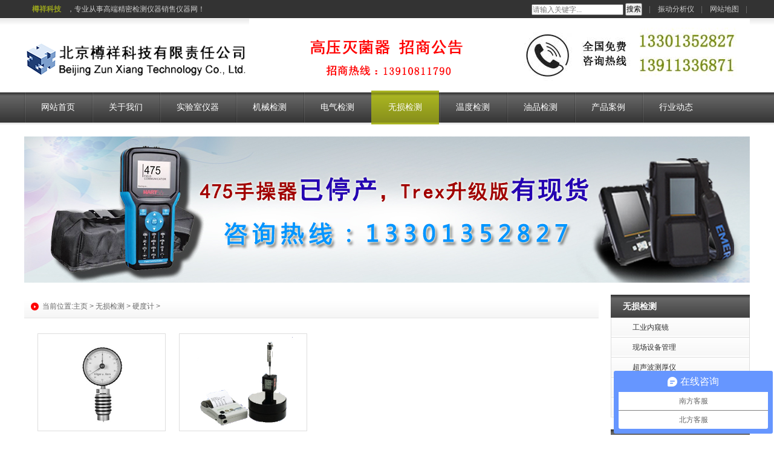

--- FILE ---
content_type: text/html
request_url: https://www.zunxiang17.com/yingduji/
body_size: 5423
content:
<!DOCTYPE html PUBLIC "-//W3C//DTD XHTML 1.0 Transitional//EN" "http://www.w3.org/TR/xhtml1/DTD/xhtml1-transitional.dtd">
<html xmlns="http://www.w3.org/1999/xhtml">
<head>
<meta http-equiv="Content-Type" content="text/html; charset=utf-8" />
<TITLE>硬度计-北京樽祥科技</TITLE>
<meta name="keywords" content="硬度计" />
<meta name="description" content="硬度计" />
<link href="/style/css/layout.css" rel="stylesheet" media="screen" type="text/css" />
<script language="javascript" type="text/javascript" src="/style/js/j.js" ></script>
<link rel="alternate" media="only screen and(max-width: 640px)"href="http://m.zunxiang17.com/list.php?tid=143" >
<link rel="canonical"href="https://www.zunxiang17.com/yingduji/"/>
<meta http-equiv="mobile-agent" content="format=xhtml;url=http://m.zunxiang17.com/list.php?tid=143">
<script type="text/javascript">if(window.location.toString().indexOf('pref=padindex') != -1){}else{if(/AppleWebKit.*Mobile/i.test(navigator.userAgent) || (/MIDP|SymbianOS|NOKIA|SAMSUNG|LG|NEC|TCL|Alcatel|BIRD|DBTEL|Dopod|PHILIPS|HAIER|LENOVO|MOT-|Nokia|SonyEricsson|SIE-|Amoi|ZTE/.test(navigator.userAgent))){if(window.location.href.indexOf("?mobile")<0){try{if(/Android|Windows Phone|webOS|iPhone|iPod|BlackBerry/i.test(navigator.userAgent)){window.location.href="http://m.zunxiang17.com/list.php?tid=143";}else if(/iPad/i.test(navigator.userAgent)){}else{}}catch(e){}}}}</script>
</head>
<body >
<!--------头部调用 --------><div  class="header">
  <div class="header_top">
    <ul>
      <li class="title"><b>樽祥科技</b>，专业从事高端精密检测仪器销售仪器网！</li>
      <li><div class="hform">
      <form action="/plus/search.php" method="post">
        <input type="text" name="q" placeholder="请输入关键字...">
        <button type="submit">搜索</button>
      </form>
    </div></li>
      <li><a href="http://oildas.com" target="_blank" rel="nofollow">振动分析仪</a></li>
      <li><a href="/sitemap.html" target="_blank" rel="nofollow">网站地图</a></li>
      <li class="map"></li>
    </ul>
  </div>
  <div class="header_bottom"> <a href="/" class="logo"><img src="/style/images/logo.gif" alt="振动监测仪"/></a>
  <a href="/zhaoshang.pdf"> <img src="/style/images/gonggao.gif"></a>
<div class="phone">
<script type="text/javascript">(function(){document.write(unescape('%3Cdiv id="bdcs"%3E%3C/div%3E'));var bdcs = document.createElement('script');bdcs.type = 'text/javascript';bdcs.async = true;bdcs.src = 'http://znsv.baidu.com/customer_search/api/js?sid=11882474231461968326' + '&plate_url=' + encodeURIComponent(window.location.href) + '&t=' + Math.ceil(new Date()/3600000);var s = document.getElementsByTagName('script')[0];s.parentNode.insertBefore(bdcs, s);})();</script>
</div>
<div class="phone"><img src="/style/images/phone.jpg"  alt="振动监测仪"/></div>
    
  </div>
  <!--导航开始--->
  <div id="nav">
    <div id="navMenu">
      <ul>
        <li ><a href="/">网站首页</a></li>
        
        <li><a href="https://www.zunxiang17.com/guanyu/"  rel='dropmenu69'>关于我们</a></li>
        
        <li><a href="https://www.zunxiang17.com/shiyanshi/"  rel='dropmenu150'>实验室仪器</a></li>
        
        <li><a href="https://www.zunxiang17.com/jixie/"  rel='dropmenu88'>机械检测</a></li>
        
        <li><a href="https://www.zunxiang17.com/dianqi/"  rel='dropmenu90'>电气检测</a></li>
        <li class='hover'><a href='https://www.zunxiang17.com/wusun/' ' rel='dropmenu91'' class='thisclass'>无损检测</a></li>
        <li><a href="https://www.zunxiang17.com/wendu/"  rel='dropmenu92'>温度检测</a></li>
        
        <li><a href="https://www.zunxiang17.com/youpin/"  rel='dropmenu89'>油品检测</a></li>
        
        <li><a href="https://www.zunxiang17.com/anlie/"  rel='dropmenu72'>产品案例</a></li>
        
        <li><a href="https://www.zunxiang17.com/xinwen/"  rel='dropmenu128'>行业动态</a></li>
        
      </ul>
    </div>
  </div>
</div><!------内页顶部广告图------>
<div id="banner"> <a href="/csbxjy/201703162097.html"><img src="/style/images/91.jpg" alt="北京樽祥科技有限责任公司"  /></a> </div>
<!---------主体内容--------->
<div id="main"> <!-----左边内容------> <!--左边主体--> <!--左边主体-->

<div id="left">
  <!----二级栏目导航----->
  <div class="column">
    <div class="title">
      <h2> 无损检测 </h2>
    </div>
    <ul>
      
      <li><a href='https://www.zunxiang17.com/nakuijing/'><span>工业内窥镜</span></a></li>
      
      <li><a href='https://www.zunxiang17.com/changshebei/'><span>现场设备管理</span></a></li>
      
      <li><a href='https://www.zunxiang17.com/cehouyi/'><span>超声波测厚仪</span></a></li>
      <li><a href='https://www.zunxiang17.com/yingduji/' class='thisclass'><span>硬度计</span></a></li>
      <li><a href='https://www.zunxiang17.com/jianlouyi/'><span>检漏仪</span></a></li>
      
    </ul>
  </div>

  <!-----新闻资讯------>
  <div class="news">
    <div class="title">
      <h2><a href="#">新闻资讯</a></h2>
    </div>
    <ul>
      <li><a href="https://www.zunxiang17.com/zixun/202502284676.html">购买振动分析仪时要考虑的重要</a></li>
<li><a href="https://www.zunxiang17.com/jishu/202412264675.html">振动分析仪2140的好处</a></li>
<li><a href="https://www.zunxiang17.com/jishu/202411194672.html">什么是振动分析仪？</a></li>
<li><a href="https://www.zunxiang17.com/zixun/202410304671.html">振动分析仪是评估和预测机械设</a></li>
<li><a href="https://www.zunxiang17.com/zixun/202410214670.html">轴承振动分析工具-2140振动分析</a></li>
<li><a href="https://www.zunxiang17.com/zixun/202410184668.html">振动分析基础知识-百科</a></li>
<li><a href="https://www.zunxiang17.com/zixun/202409104667.html">如何维护和保养在线振动监测仪</a></li>
<li><a href="https://www.zunxiang17.com/zixun/202408234666.html">使用振动分析仪时，如何确保测</a></li>

    </ul>
  </div>
  <!-----联系我们------>
  <div class="contact">
    <div class="title">
      <h2>联系我们</h2>
    </div>
    <ul>
      <img src="/style/images/contact.jpg" alt="contact">
<li>13301352827  13911336871</li>
<li>公司传真:010-68682336</li>
<li>邮箱:info@zunxiangtec.com</li>
<li>客服QQ:1789923386</li>
<li>公司地址:北京市石景山区城通街26号金融街（长安）中心4号楼</li> 
    </ul>
  </div>
</div>
 <!-----右边内容------->
  <div id="right"> <!---------当前位置---------->
    <div class="location">
      <div class="lt"><strong>当前位置:</strong><a href='https://www.zunxiang17.com/'>主页</a> > <a href='https://www.zunxiang17.com/wusun/'>无损检测</a> > <a href='https://www.zunxiang17.com/yingduji/'>硬度计</a> > </div>
    </div>
    <!-----产品列表----->
    <div class="product">
      <ul>
        <li> <a title="德国硬度计"  href=" https://www.zunxiang17.com/yingduji/202112274525.html" ><img src=" https://www.zunxiang17.com/uploads/allimg/211227/1-21122G133270-L.png"  alt=" 德国硬度计"  border='0' width='120' height='120'></a> <span><a title="德国硬度计"  href=" https://www.zunxiang17.com/yingduji/202112274525.html" >德国硬度计</a></span> </li><li> <a title="美国G&R公司原装进口袖珍便携式HT-2000A/1000A里氏硬度计"  href=" https://www.zunxiang17.com/yingduji/201707052497.html" ><img src=" https://www.zunxiang17.com/uploads/allimg/170705/1-1FF50935250-L.jpg"  alt=" 美国G&R公司原装进口袖珍便携式HT-2000A/1000A里氏硬度计"  border='0' width='120' height='120'></a> <span><a title="美国G&R公司原装进口袖珍便携式HT-2000A/1000A里氏硬度计"  href=" https://www.zunxiang17.com/yingduji/201707052497.html" >美国G&R公司原装进口袖珍便携式HT-2000A/1000A里氏硬度计</a></span> </li>
      </ul>
    </div>
    <!---产品列表结束----> <!-------分页------->
    <div class="pagelist">
      <ul>
        <li><span class="pageinfo">共 <strong>1</strong>页<strong>2</strong>条记录</span></li>

      </ul>
    </div>
    <!------分页结束-----> </div>
  <!-------右边结束-------></div>
<!---------底部调用---------><!--底部-->
<script type='text/javascript' src='/style/js/dropdown.js'></script>

<ul id="dropmenu69" class="dropMenu">
  
  <li><a href="https://www.zunxiang17.com/guanyu/jianjie/" >公司简介</a></li>
  
  <li><a href="https://www.zunxiang17.com/guanyu/zhengshu/" >荣誉证书</a></li>
  
  <li><a href="https://www.zunxiang17.com/guanyu/huanjing/" >企业环境</a></li>
  
  <li><a href="https://www.zunxiang17.com/qiye/" >企业资讯</a></li>
  
  <li><a href="https://www.zunxiang17.com/guanyu/fuwu/" >技术服务</a></li>
  
  <li><a href="https://www.zunxiang17.com/guanyu/dizhi/" >公司地址</a></li>
  
</ul><ul id="dropmenu150" class="dropMenu">
  
  <li><a href="https://www.zunxiang17.com/miejunqi/" >高压灭菌器</a></li>
  
  <li><a href="https://www.zunxiang17.com/guangxueyiqi/" >光学仪器</a></li>
  
  <li><a href="https://www.zunxiang17.com/yetichuli/" >液体处理</a></li>
  
  <li><a href="https://www.zunxiang17.com/shiyanshebei/" >实验设备</a></li>
  
  <li><a href="https://www.zunxiang17.com/shiyanshilvzhi/" >实验室滤纸</a></li>
  
  <li><a href="https://www.zunxiang17.com/mdwdhshjcl/" >密度，温度和时间测量</a></li>
  
  <li><a href="https://www.zunxiang17.com/shiyanshiboliqimin/" >实验室玻璃器皿</a></li>
  
  <li><a href="https://www.zunxiang17.com/suliaozhipin/" > 实验室塑料制品</a></li>
  
  <li><a href="https://www.zunxiang17.com/keduboliqimin/" >刻度玻璃器皿</a></li>
  
</ul><ul id="dropmenu88" class="dropMenu">
  
  <li><a href="https://www.zunxiang17.com/zhendong/" >振动分析仪</a></li>
  
  <li><a href="https://www.zunxiang17.com/jixiezhuangtai/" >机械状态检测</a></li>
  
  <li><a href="https://www.zunxiang17.com/zhoucheng/" >轴承检测</a></li>
  
  <li><a href="https://www.zunxiang17.com/zhuansubiao/" >转速表</a></li>
  
  <li><a href="https://www.zunxiang17.com/csbxjy/" >超声波巡检仪</a></li>
  
  <li><a href="https://www.zunxiang17.com/duizhongyi/" >激光对中仪</a></li>
  
  <li><a href="https://www.zunxiang17.com/jixie/dongph/" >动平衡检测服务</a></li>
  
  <li><a href="https://www.zunxiang17.com/hart/" >手操器</a></li>
  
  <li><a href="https://www.zunxiang17.com/chuanganqi/" >振动传感器</a></li>
  
</ul><ul id="dropmenu90" class="dropMenu">
  
  <li><a href="https://www.zunxiang17.com/jixie/zhinendianjichuanganqi/" >智能电机传感器</a></li>
  
  <li><a href="https://www.zunxiang17.com/bianyaqi/" >变压器检测</a></li>
  
  <li><a href="https://www.zunxiang17.com/dianjijiance/" >电机检测</a></li>
  
  <li><a href="https://www.zunxiang17.com/dianlanfenxi/" >电缆分析</a></li>
  
  <li><a href="https://www.zunxiang17.com/jiediguzhang/" >接地故障产品</a></li>
  
  <li><a href="https://www.zunxiang17.com/dianqi/tantou/" >电流测量探头</a></li>
  
  <li><a href="https://www.zunxiang17.com/dnzlfenxiyi/" >电能质量分析仪</a></li>
  
</ul><ul id="dropmenu91" class="dropMenu">
  
  <li><a href="https://www.zunxiang17.com/nakuijing/" >工业内窥镜</a></li>
  
  <li><a href="https://www.zunxiang17.com/changshebei/" >现场设备管理</a></li>
  
  <li><a href="https://www.zunxiang17.com/cehouyi/" >超声波测厚仪</a></li>
  
  <li><a href="https://www.zunxiang17.com/yingduji/" >硬度计</a></li>
  
  <li><a href="https://www.zunxiang17.com/jianlouyi/" >检漏仪</a></li>
  
</ul><ul id="dropmenu92" class="dropMenu">
  
  <li><a href="https://www.zunxiang17.com/wendu/rcxjcfw/" >热成像检测服务</a></li>
  
  <li><a href="https://www.zunxiang17.com/cewenchuanganqi/" >测温传感器</a></li>
  
  <li><a href="https://www.zunxiang17.com/cewenyi/" >测温仪</a></li>
  
  <li><a href="https://www.zunxiang17.com/rechengxiang/" >热成像</a></li>
  
</ul><ul id="dropmenu89" class="dropMenu">
  
  <li><a href="https://www.zunxiang17.com/zidongjiance/" >自动闪点检测仪</a></li>
  
  <li><a href="https://www.zunxiang17.com/youyefenxi/" >油液分析仪</a></li>
  
</ul><ul id="dropmenu72" class="dropMenu">
  
  <li><a href="https://www.zunxiang17.com/kehuanli/" >客户案例</a></li>
  
  <li><a href="https://www.zunxiang17.com/hezuo/" >合作品牌</a></li>
  
</ul><ul id="dropmenu128" class="dropMenu">
  
  <li><a href="https://www.zunxiang17.com/zixun/" >行业资讯</a></li>
  
  <li><a href="https://www.zunxiang17.com/baodao/" >媒体报道</a></li>
  
  <li><a href="https://www.zunxiang17.com/wenda/" >行业问答</a></li>
  
  <li><a href="https://www.zunxiang17.com/jishu/" >产品技术</a></li>
  
</ul> 
<script type="text/javascript">cssdropdown.startchrome("navMenu")</script> 

<!--------------网站底部----------------->
<div class="footer" id="fjfzpgifgi"> 
  
  <!---------底部导航-------->
  <div class="top">
    <ul class="logo">
      <a href="/"><img src="/style/images/1_249.gif" alt="振动检测仪"/></a>
    </ul>
    <ul class="con">
      <h3><a href="https://www.zunxiang17.com/guanyu/" rel="nofollow">关于我们</a></h3>
      <li><a href="https://www.zunxiang17.com/guanyu/jianjie/" rel="nofollow">公司简介</a></li><li><a href="https://www.zunxiang17.com/guanyu/zhengshu/" rel="nofollow">荣誉证书</a></li><li><a href="https://www.zunxiang17.com/guanyu/huanjing/" rel="nofollow">企业环境</a></li><li><a href="https://www.zunxiang17.com/qiye/" rel="nofollow">企业资讯</a></li>
    </ul>
    <ul class="pro">
      <h3><a href="https://www.zunxiang17.com/jixie/" >机械检测</a></h3>
      <li><a href="https://www.zunxiang17.com/zhendong/">振动分析仪</a></li><li><a href="https://www.zunxiang17.com/jixiezhuangtai/">机械状态检测</a></li><li><a href="https://www.zunxiang17.com/zhoucheng/">轴承检测</a></li><li><a href="https://www.zunxiang17.com/zhuansubiao/">转速表</a></li>
    </ul>
    <ul>
      <h3><a href="https://www.zunxiang17.com/wusun/" >无损检测</a></h3>
      <li><a href="https://www.zunxiang17.com/nakuijing/">工业内窥镜</a></li><li><a href="https://www.zunxiang17.com/changshebei/">现场设备管理</a></li><li><a href="https://www.zunxiang17.com/cehouyi/">超声波测厚仪</a></li><li><a href="https://www.zunxiang17.com/yingduji/">硬度计</a></li>
    </ul>
    <ul>
      <img src="/style/images/fswx_111.jpg" alt="振动检测仪"/>
    </ul>
    <ul class="email">
      <img src="/style/images/1_254.gif" alt="振动检测仪"/>
    </ul>
  </div>
  
  <!-------底部板权信息------>
  <div class="bottom">
    <div class="navMenu">
      <ul>
        <li style="border:none"><a href="/">网站首页</a></li>
        
        <li><a href="https://www.zunxiang17.com/guanyu/"  rel='dropmenu69'>关于我们</a></li>
        
        <li><a href="https://www.zunxiang17.com/shiyanshi/"  rel='dropmenu150'>实验室仪器</a></li>
        
        <li><a href="https://www.zunxiang17.com/jixie/"  rel='dropmenu88'>机械检测</a></li>
        
        <li><a href="https://www.zunxiang17.com/dianqi/"  rel='dropmenu90'>电气检测</a></li>
        <li class='hover'><a href=https://www.zunxiang17.com/wusun/  rel='dropmenu91' class='thisclass'>无损检测</a></li>
        <li><a href="https://www.zunxiang17.com/wendu/"  rel='dropmenu92'>温度检测</a></li>
        
        <li><a href="https://www.zunxiang17.com/youpin/"  rel='dropmenu89'>油品检测</a></li>
        
        <li><a href="https://www.zunxiang17.com/anlie/"  rel='dropmenu72'>产品案例</a></li>
        
        <li><a href="https://www.zunxiang17.com/xinwen/"  rel='dropmenu128'>行业动态</a></li>
        
      </ul>
    </div>
    <p>北京樽祥科技有限责任公司  咨询电话：010-68682336  13301352827   邮箱：info@zunxiangtec.com  地址：北京市石景山区城通街26号金融街（长安）中心4号楼 <a href=http://www.dedecms.com target='_blank'>Power by DedeCms</a><a href="https://beian.miit.gov.cn/#/Integrated/index" rel="nofollow">京ICP备09065323号-3</a><a target="_blank" href="http://www.beian.gov.cn/portal/registerSystemInfo?recordcode=11010702001993" style="display:inline-block;text-decoration:none;height:20px;line-height:20px;" rel="nofollow"><img src="/style/images/beian.png" style="float:left;"/>京公网安备 11010702001993号</a>
		 	</p>
  </div>
<div align="center">
<!--自动推送代码-->
<script>
(function(){
    var bp = document.createElement('script');
    var curProtocol = window.location.protocol.split(':')[0];
    if (curProtocol === 'https'){
   bp.src = 'https://zz.bdstatic.com/linksubmit/push.js';
  }
  else{
  bp.src = 'http://push.zhanzhang.baidu.com/push.js';
  }
    var s = document.getElementsByTagName("script")[0];
    s.parentNode.insertBefore(bp, s);
})();
</script>
<!--360推送代码-->
<script>
(function(){
   var src = (document.location.protocol == "http:") ? "http://js.passport.qihucdn.com/11.0.1.js?bc11ce8b938ddc7495c3c9e63c392de4":"https://jspassport.ssl.qhimg.com/11.0.1.js?bc11ce8b938ddc7495c3c9e63c392de4";
   document.write('<script src="' + src + '" id="sozz"><\/script>');
})();
</script>
<!--360统计代码-->
<script type="text/javascript" src="//s.union.360.cn/168371.js" async defer></script>
<!--百度商桥-->
<script>
var _hmt = _hmt || [];
(function() {
  var hm = document.createElement("script");
  hm.src = "https://hm.baidu.com/hm.js?6960145c5867688ad681586ef1252c23";
  var s = document.getElementsByTagName("script")[0]; 
  s.parentNode.insertBefore(hm, s);
})();
</script>
</div>
</div>
</body>
</html>

--- FILE ---
content_type: text/css
request_url: https://www.zunxiang17.com/style/css/layout.css
body_size: 6621
content:
@import url(global.css);

/*----------------------智传天下-内页样式------------------------*/


/*------内页顶部广告图------*/  

#banner{
   width:1200px;
   height:100%;
   overflow:hidden;
   margin:0 auto;
   margin-top:20px;
  }
  
/*--------公共调用---------*/
#main{
   width:1200px;
   height:100%;
   overflow:hidden;
   margin:0 auto;   
   padding:20px;   
  }  

#main #right{
   width:950px;
   height:100%;
   overflow:hidden;
   float:left;
   background:#fff;
   } 
   
#main #left{
   width:230px;
   height:100%;
   float:right;
   overflow:hidden;
   }
   

   

/*-----------------------左边内容----------------------- */

/*------左边公共调用-------*/


#left .title span a{
   display:block;
   float:right;
   font-size:12px;
   color:#ccc;
   padding-right:10px;
   }  
   
#left .title span a:hover{
   color:#ff6600;
   } 


/*------二级栏目模块-------*/

#left .column{
   width:100%;
   height:100%;
   overflow:hidden;
   margin-bottom:20px;
   background:#fff;
   }

#left .column .title{
   height:38px;
   line-height:38px;
   background:url(../images/column_bg.jpg) repeat-x ;
   } 
   
#left .column .title h2{
   display:block;
   float:left;
   font-size:14px;
   text-indent:20px;
   color:#fff;    
   } 
   
#left .column ul{ 
   }

#left .column ul li{
   width:100%;
   display:block;
   overflow:hidden;
   float:left;
   font-size:12px;
   }     

#left .column ul li a{
   width:228px;
   height:32px;
   display:block;
   line-height:33px;
   overflow:hidden;
   font-size:12px;
   color:#333;
   text-indent:35px;
   border:1px solid #dedede;
   border-top:none;
   background:url(../images/column_bg1.jpg) repeat-x ;
   } 

#left .column ul li a:hover{
   color:#fff;
   background:url(../images/column_bg2.jpg) repeat-x ;
   } 
    
/*----------新闻、资讯模块----------*/

#left .news{
   width:100%;
   height:100%;
   overflow:hidden;
   margin-bottom:20px;
   background:#fff;
   }

#left .news .title{
   height:38px;
   line-height:38px;
   background:url(../images/column_bg.jpg) repeat-x ;
   } 
   
#left .news .title h2 a{
   display:block;
   float:left;
   font-size:14px;
   text-indent:20px;
   color:#fff; 
   } 
   
#left .news ul{
   height:100%;
   display:block;
   overflow:hidden;
   padding:10px;
   border:1px solid #dedede;
   border-top:none;  
   }

#left .news ul li{
   width:100%;
   line-height:28px;
   display:block;
   overflow:hidden;
   float:left;
   font-size:12px;
   }     

#left .news ul li a{
   height:28px;
   display:block;
   float:left; 
   color:#333;
   text-indent:15px;
   background:url(../images/icon_1.jpg) no-repeat 5px 10px;
   } 

#left .news ul li a:hover{
   color:#ff0000;
   } 
   
#left .news ul li span{
   height:24px;
   float:right;
   color:#666;
   display:block;
   } 
   
/*---------热销产品--------*/
 
#left .hot{
   width:100%;
   height:100%;
   overflow:hidden;
   margin-bottom:10px;
   }

#left .hot .title{
   height:38px;
   line-height:38px;
   background:url(../images/column_bg.jpg) repeat-x ;
   } 
   
#left .hot .title h2 a{
   display:block;
   float:left;
   font-size:14px;
   text-indent:20px;
   color:#fff; 
   }
   
#left .hot ul{
   height:100%;
   display:block;
   overflow:hidden;
   border:1px solid #dedede;
   border-top:none;
   padding-top:10px;
   }

#left .hot ul li{
   width:99px;
   float:left;
   display:block;
   float:left;
   font-size:12px;  
   padding-left:10px; 
   }  

#left .hot ul li img{
   width:99px;
   height:74px;
   display:block;
   }  
   
#left .hot ul li span {
   display:block;
   }            

#left .hot ul li span a{
   width:99px;
   height:30px;
   display:block;
   text-align:center;
   line-height:30px;
   color:#666;
   } 

#left .hot ul li span a:hover{
   color:#ff0000;
   } 
             
                 
/*---------联系方式--------*/

#left .contact{
   width:100%;
   height:100%;
   overflow:hidden;
   margin-bottom:10px;
   background:#fff;
   }

#left .contact .title{
   height:38px;
   line-height:38px;
   background:url(../images/column_bg.jpg) repeat-x ;
   } 
   
#left .contact .title h2{
   display:block;
   float:left;
   font-size:14px;
   text-indent:20px;
   color:#fff; 
   }
       
#left .contact ul{ 
   height:100%;
   display:block;
   overflow:hidden;
   padding:20px;
   background-color:#f5f5f5;
   } 

#left .contact img{
   width:100%;
   margin-bottom:10px;
   } 

#left .contact ul li{
   width:100%;
   line-height:22px;
   display:block;
   overflow:hidden;
   float:left;
   color:#666;
   font-size:12px;
   } 
 
#left .contact .shrink{	
  text-indent:28px;
  }	
  	

/*------------------------ 右边内容------------------------ */


/*------公共调用---------*/
      
#main #right ul{
   height:100%;
   overflow:hidden;
   }
  
#main #right li{
   overflow:hidden;
   display:block; 
   }

/* ------当前位置-------- */


.location{
   height:38px;
   line-height:38px;
   color:#666666;
   font-size:12px;
   border-bottom:1px solid #e6e6e6;
   background:url(../images/location.jpg) repeat-x  bottom;
   }

.location .lt{
   float:left;
   padding-left:30px;
   background:url(../images/location_bt.jpg) no-repeat 10px 12px;
   }
      
.location strong{
	color:#666;
	font-weight: lighter;
}
   
.location a,.location a:hover{
   color:#666;
   }  
   
/* -----------------------封面页---------------------------- */

#main #right .cover{
   width:900px;
   height:100%;
   overflow:hidden;
   padding:25px;
   font-size:14px;
   line-height:24px;
   color:#333333;
   } 
   
#main #right .cover p{
   padding-bottom:15px;
   color:#333333;
    }   

#main #right .cover .img{
   display:block;
   float:right;
   padding:0 0 10px 10px;
    }    
    
/* -----------------------产品展示---------------------------- */

#right .product{
   width:960px;
   height:100%;
   overflow:hidden;
   padding:25px 0px 0 0px;
   }

#right .product li {
   width:212px;
   float:left;
   overflow:hidden;
   padding:0px 0px 0 22px;   
   }
   
#right .product img {
   width:200px;
   height:150px;
   display:block;
   padding:5px;
   border:1px solid #dedede;
   }
   
#right .product span{
   height:42px;
   line-height:42px;
   overflow:hidden;
   display:block;
   font-size:12px;
   text-align:center;
   margin-bottom:5px;}
   
#right .product span a{
  color:#333;
   }
   
#right .product span b{
   font-weight:lighter;    
   } 
    

/* -----------------------产品展示1---------------------------- */

#right .product_1{
   width:800px;
   height:100%;
   overflow:hidden;
   padding:15px 0px 0px 10px;
   }

#right .product_1 li {
   width:168px;
   float:left;
   overflow:hidden;
   padding:0px 16px 10px 0px;   
   }
   
#right .product_1 img {
   width:160px;
   height:120px;
   display:block;
   padding:3px;
   border:1px solid #dedede;
   }
   
#right .product_1 span{
   height:28px;
   line-height:28px;
   overflow:hidden;
   display:block;
   font-size:12px;
   text-align:center;
   }
   
#right .product_1 span a{
  color:#666666;
   }
   
#right .product_1 span b{
   font-weight:lighter;    
   } 
   


/* -----------------------产品展示2---------------------------- */

#right .product_2{
   width:800px;
   height:100%;
   overflow:hidden;
   padding:15px 0px 0px 10px;
   }

#right .product_2 li {
   width:360px;
   float:left;
   overflow:hidden;
   padding:5px 16px 15px 0px;   
   }
   
#right .product_2 img {
   width:140px;
   height:113px;
   display:block;
   float:left;
   padding:3px;
   border:1px solid #eee;
   }
   
#right .product_2 span{
   width:190px;
   height:113px;
   line-height:23px;
   overflow:hidden;
   display:block;
   float:left;
   font-size:12px;
   color:#666666;
   padding-left:10px;
   }
   
#right .product_2 span a{
  color:#ff6600;
  font-weight: bold;
   }
   
#right .product_2 span b{
   font-weight:lighter;    
   } 


/* -----------------------产品展示2---------------------------- */

#right .product_3{
   width:720px;
   height:100%;
   overflow:hidden;
   padding:5px 10px 5px 10px;
   }

#right .product_3 li {
   width:720px;
   display:block;
   float:left;
   overflow:hidden;
   padding:15px 0;
   border-bottom:1px dashed #dedede;
   }
   
#right .product_3 img {
   width:200px;
   height:150px;
   display:block;
   float:left;
   padding:3px;
   border:1px solid #eee;
   }
   
#right .product_3 h3{
   display:block;
   font-size:13px;
   width:500px;
   height:16px;
   margin-bottom:8px;
   float:right;
   color:#333333;
   overflow:hidden;
   }
   
#right .product_3 span{
   width:500px;
   height:135px;
   line-height:22px;
   overflow:hidden;
   display:block;
   float:right;
   font-size:12px;
   color:#666666;   
   }
   
#right .product_3 span a{
  color:#ff6600;
  font-weight: bold;
   }
   
#right .product_3 span b{
   font-weight:lighter;    
   } 
   
     

/* -----------------------图片展示---------------------------- */


#right .picture{
   width:960px;
   height:100%;
   overflow:hidden;
   padding:25px 0px 0 0px;
   }

#right .picture li {
   width:212px;
   float:left;
   overflow:hidden;
   padding:0px 0px 0 22px;   
   }
   
#right .picture img {
   width:200px;
   height:150px;
   display:block;
   padding:5px;
   border:1px solid #dedede;
   }
   
#right .picture span{
   height:42px;
   line-height:42px;
   overflow:hidden;
   display:block;
   font-size:12px;
   text-align:center;
   margin-bottom:5px;}
   
#right .picture span a{
  color:#333;
   }
   
#right .picture span b{
   font-weight:lighter;    
   } 
   
   
/* -----------------------服务客户---------------------------- */

#right .client{ 
  width:800px;
  height:100%;
  overflow:hidden;
  }
  
#right .client ul{
   padding:15px 0px 0px 10px;; 
   }
  
#right .client li{
   width:151px;
   margin:0 15px 15px 0;
   padding:8px;
   float:left;
   border:1px solid #dedede;
   }  

#right .client li  img{
   width:151px;
   height:82px;
   display:block;   
   }
    
#right .client li span a{
	font-size:12px;
	text-align:center;
	display:block;
	height:26px;
	line-height:26px;
	overflow:hidden;
	padding-top:5px;
	color:#666666;
   }
   
#right .client li span b{
	color:#333;
	font-weight: lighter;
   }   
   
   
     
   
/* -----------------------案例中心---------------------------- */

#right .case{ 
  width:800px;
  height:100%;
  overflow:hidden;
  }
  
#right .case ul{
   padding:15px 0px 0px 10px;; 
   } 
 
#right .case .box{
   width:690px;
   padding:15px;
   float:left;
   overflow:hidden;
   border:1px solid #e5e5e5;
   background-color:#fcfcfc;
   }
   
#right .case li{
   width:722px;
   float:left;
   padding:10px 0px 10px 5px; 
   }

#right .case li  img{
   width:250px;
   height:188px;
   display:block;
   float:left;
   padding-right:10px;   
   }   
   
#right .case li h3{
   width:425px;
   height:16px;
   padding-bottom:12px;
   font-size:14px;
   overflow:hidden;
   display:block;
   float:right;
   border-bottom:1px dashed #dedede;
   }   

#right .case li p{
   width:425px;
   padding-top:8px;
   line-height:22px;
   color:#666666;
   height:115px;
   display:block;
   float:right;
   overflow:hidden;
   }
   
#right .case li span{
   width:425px;
   height:30px;
   display:block;
   float:right; 
   height:30px;
   line-height:30px;
   }
      
#right .case li h6{
   width:80px;
   text-indent:23px;
   display:block;
   float:left;
   font-weight:lighter;
   background:url(../images/tb_2.jpg) no-repeat 0px 6px;
   }
   
#right .case li h6 a{
   color:#666;
   font-size:12px;
   }
   
#right .case li h6 a:hover{
   color:#ff0000;
   }

#right .case li span b a{
   color:#ff6600;
   font-weight:lighter;
   display:block;
   float:right;
   padding-right:10px;
   }
   
#right .case li span img{
   width:100px;
   height:30px;
   }

      
/* -----------------------信息列表 list_article.htm---------------------------- */


#right .list {
   height:100%;
   overflow:hidden;
   padding:15px 20px;
  }

#right .list li {
	height:30px;
	line-height:30px;
	font-size:12px;
	padding-left:5px;
	border-bottom:1px dashed #dedede;
  }

#right .list ul li a{
   width:600px;
   overflow:hidden;
   display:block;
   float:left;
   text-indent:20px;
   background:url(../images/icon_1.jpg) no-repeat 5px 13px;
   }   

#right .list ul li a:hover{
   color:#ff0000;
   background:url(../images/icon_2.jpg) no-repeat 5px 13px;
   }   

#right .list ul li span{
   display:block;
   float:right;
   color:#999999;
   } 
 
#right .list ul li b{
   font-weight:lighter;
   }
      
/* -----------------------新闻列表list_article_1.htm--------------------------- */

#right .list_1{
  height:100%;
  overflow:hidden;
  padding:20px 10px;
  }

#right .list_1 li{
   height:100%;
   overflow:hidden;
   margin-bottom:15px;
   padding-bottom:15px;
   border-bottom:1px dashed  #CCCCCC;}

#right .list_1 li img{
   width:110px;
   height:83px;
   display:block;
   float:left;
   margin-right:10px;
   padding:3px;
   border:1px solid #dedede;}
   
#right .list_1 li h5 a{
	font-size:13px;
	padding-bottom:5px;
   }
   
#right .list_1 li p {
   height:60px;
   font-size:12px;
   line-height:20px;
   color:#666;
   overflow:hidden;
   padding-top:5px;
   }
   
#right .list_1 li p a{
   color:#ff6600;
    }
	
#right .list_1 li p a:hover{
   color:#ff3300;
    }	   
 

/* -----------------------新闻列表1 list_article_2.htm---------------------------- */

#right .list_2{
  height:100%;
  overflow:hidden;
  padding:20px 10px;
  }

#right .list_2 li{
   height:100%;
   overflow:hidden;
   margin-bottom:15px;
   padding-bottom:15px;
   border-bottom:1px dashed  #CCCCCC;}

#right .list_2 li h5 a{
	font-size:13px;
	padding-bottom:5px;
   }
   
#right .list_2 li p {
   height:40px;
   font-size:12px;
   line-height:20px;
   color:#666;
   overflow:hidden;
   padding-top:10px;
   }
   
#right .list_2 li p a{
   color:#ff6600;
    }
	
#right .list_2 li p a:hover{
   color:#ff6600;
    }	   
 
 
/*-----------------加盟代理------------------*/

#agency{
   height:100%;
   overflow:hidden;
   border:1px solid #dedede;
   background:url(../images/dl.jpg) no-repeat 650px 55px;
   }
   
/*---加盟代理表单---*/  
#agency .form{
   width:978px;
   height:440px;
   overflow:hidden;
   }

#agency .form .title{
   height:30px;
   line-height:30px;
   color:#333333;
   border-bottom:1px solid #dedede;
   padding:0px 10px;
   background: url(../images/location.jpg) repeat-x;
   }
   
#agency .form .title h3{
   display:block;
   width:800px;
   float:left;
   font-size:14px;
   }
   
#agency .form .title span{
   display:block;
   float:right;
   font-size:12px;
   color:#666666;
   padding-left:12px;
   background:url(../images/tb_3.jpg) no-repeat 0px 12px;
   }
   

#agency .form ul{
   width:600px;
   height:310px;
   overflow:hidden;
   display:block;     
   padding:25px 20px 0px 80px;  
   }
   
#agency .form ul li{
   width:100%;
   float:left;
   display:block;
   margin-bottom:8px;
   line-height:22px;
   color:#666666;   
   }

#agency .form ul li h5{
   width:100px;
   float:left;
   display:block;
   font-size:12px;
   font-weight:lighter;
   text-align:right;
   color:#333333;
   }
   
#agency .form ul li .h5_1{
   background:url(../images/tb_3.jpg) no-repeat 28px 8px;
   }

#agency .form ul li span{
   width:420px;
   float:left;
   display:block;
   }
#agency .form ul li span input{
   height:20px;
   line-height:20px;
   padding-left:inherit;
   border:1px solid #ccc;   
   } 
   
#agency .form ul li span  textarea{
   height:80px;
   line-height:18px;
   padding-left:inherit;
   border:1px solid #ccc;
} 

#agency .form .submit{
    height:25px;
    padding:10px 0px 10px 96px;
   }

#agency .form .coolbg{
   width:72px;
   height:25px;
   line-height:25px;
   background:url(../images/submit.jpg) no-repeat 0px 0px;
   border:none;
   color:#FFFFFF;
   font-size:14px;
   }
   
#agency .form .coolbg_1{
   width:72px;
   height:25px;
   line-height:25px;
   background:url(../images/submit.jpg) no-repeat -85px 0px;
   border:none;
   color:#FFFFFF;
   font-size:14px;
   }
   
#agency .form a{
   padding:5px 16px 5px 36px;
   background: url(../images/tb_2.jpg) no-repeat scroll 15px 0px ;
   }
#agency .form b{
   color:#ff0000;
   }
   
/*---加盟代理条件---*/
   
#agency  .agency_condition {
   height:100%;
   overflow:hidden;
   padding:36px;
   border-top:1px  dashed #dedede;
   }
   
#agency  .agency_condition  h3{
   height:30px;
   color:#ff6600;
   padding-left:12px;
   font-size:14px;
   background: url(../images/tb.gif) no-repeat scroll 0px 6px ;
   }
   
#agency .agency_condition p{
   line-height:24px;
   padding-left:30px;
   }
   

/*---最近加盟代理商---*/

.agent{
   width:100%;
   height:100%;
   overflow:hidden;}
   
.agent .title{
   height:30px;
   line-height:30px;
   border-bottom:1px solid #dedede;
   background: url(../images/location.jpg) repeat-x 0px 0px;
 }
 
.agent .title h2{
   font-size:14px;
   display:block;
   float:left;
   color:#333;
   padding-left:10px;
   }
 
.agent .title span a{
   font-size:12px;
   display:block;
   float:right;
   color:#666;
   padding-right:10px;
   } 
   
.agent .content{
    width:946px;
	height:150px;
	float:left;
	padding:15px;
	overflow:hidden;
    border:1px solid #fff;
    background-color:#fafafa;  
  }

.agent #demo{
    width:946px;
	overflow:hidden;
  }
  
.agent #demo td{
    background-color:#fafafa;  
  }

.agent #demo td img{
    width:160px;
	height:120px;
	display:block;
	margin-right:12px;
	border:1px solid #dedede;
  }
  
.agent #demo td span a{
    width:160px;
	height:30px;
	line-height:30px;
	display:block;
	text-align:center;
	font-size:12px;
  }


   

/* ---------------------分页------------------------------- */

.pagelist {
    height:30px;
	padding:25px;
}

.pagelist ul {
	float:right;
	}
	
.pagelist .firstPage {
	width:30px;
}

.pagelist ul li {
	float:left;
	line-height:25px;
	height:25px;
	margin-left:5px;
	font-size:12px;
	border:1px solid #E9E9E9;
	padding:0px 10px;
	width:auto;
}

.pagelist ul li a:hover {
	color:#ff0000;
	text-decoration:none;
}

.pagelist ul li.thisclass, .pagelist ul li.thisclass a, .pagelist ul li.thisclass a:hover {
	background-color:#A8B321; color:#FFF
	}
	
.pagelist .pageinfo {
	line-height:25px;
	padding:12px 5px 10px 5px;
	color:#999;
   }
.pagelist select{line-height:25px; margin-top:4px}
.pagelist .pageinfo strong {
	color:#555;
	font-weight:normal;
	margin:0px 2px;
}

/*----------------------------产品内容页----------------------------*/



/*-----------图片展示放大效果，右边说明----------*/
.viewbox{
    line-height: 32px;
	height:100%;
    padding:25px;
	margin:0px;
    overflow:hidden;
	
}
/*------大图弹出层-----*/
#preview {
	float:left;
	text-align:center;
	width:330px;
	padding:0px;
	margin:0px;
}
.viewbox .main-text{
	width:540px;
	float:right;
}

.viewbox .main-text ul li{
	width:540px;
	height:32px;
	line-height:32px;
	float:left;
	display:block;
	border-bottom:1px dashed #dedede;
      
}

.viewbox .main-text ul li h5{
	width:72px;
	float:left;
	display:block;
	font-weight:lighter;
	text-indent:5px;
	font-size:12px;  
       
}

.viewbox .main-text ul li span{
	width:460px;
	float:left;
	display:block;
	font-size:12px;

        color:#333;
}

.viewbox .main-text p{
	width:360px;
	padding:15px 0px 0px 10px;
	display:block;
	font-size:12px;
}

.viewbox .main-text p a{
    height:30px;
	line-height:30px;
	display:block;
	float:left;
    padding-right:10px;
}


.jqzoom {
	width:330px;
	height:260px;
	position:relative;
	padding:0;
	z-index:99;
}
.jqzoom img{
	width:328px;
	height:246px;
	border:1px solid #DFDFDF;
}
.zoomdiv {
	z-index:100;
	position:absolute;
	top:1px;
	left:0px;
	border:1px solid #dedede;
	display:none;
	overflow: hidden;
}
.bigimg{
	width:600px;
	height:450px;
}
.jqZoomPup {
	z-index:10;
	visibility:hidden;
	position:absolute;
	top:0px;
	left:0px;
	width:30px;
	height:30px;
	border:1px solid #aaa;
	background:#FEDE4F 50% top no-repeat;
	opacity:0.5;
	-moz-opacity:0.5;
	-khtml-opacity:0.5;
	filter:alpha(Opacity=50);
	cursor:move;
}
/*---------小图列表----------*/
#spec-n5 {
	width:330px;
	overflow:hidden;
}
#spec-list {
	width:300px;
	float:left;
	overflow:hidden;
}
#spec-list ul li {
	float:left;
	width:100px;
	text-align:left;
}
#spec-list ul li img {
	border:1px solid #ccc;
	width:90px;
	height:68px;
}
#spec-left {
	background:url(../images/left.gif) no-repeat 0 center;
	width:18px;
	height:70px;
	float:left;
	cursor:pointer;
}
#spec-right {
	background:url(../images/right.gif) no-repeat right center;
	width:10px;
	height:70px;
	float:right;
	cursor:pointer;
}


/*---------产品内容---------*/

#right .content{
   height:100%;
   overflow:hidden;
   padding:25px;
   font-size:14px;
   color:#333333; 
   } 
   
#right .content .describe{
   height:27px;
   line-height:27px;
   margin-bottom:20px;
   text-indent:22px;
   color:#fff;
   font-size:12px;
   background:url(../images/describe.jpg) no-repeat;
   border-bottom:2px solid #897628;
   font-size:14px;
   } 

#right .content .box{
   padding:0px 5px;
   } 
   
#right .content p{
   line-height:24px;
   margin-bottom:10px;   
   } 
   



/*----------------------------------信息内容页------------------------------------*/

#right .content .title {
	height:36px;
	line-height:36px;
	text-align:center;
}

#right .content .title h1 {
	font-size:16px;
	font-weight:800;
}
#right .content .title h3 {
	font-size:16px;
	font-weight:800;
	border-bottom:#dedede 1px dotted;
}
#right .content .info {
	text-align:center;
	height:30px;
	line-height:30px;
	padding-bottom:10px;
	font-size:12px;
	color:#666666;
}

#right .content .info span {
	padding:0 10px;
}

#right .content .ShareTo {
	background:#F1F1F1 url(../images/ShareTo.png) no-repeat 10px 2px;
	padding-left:15px;
}

.wrap .ShareTo li {
	display:inline;
	padding:0 23px;
}

#right .content .ShareTo .sidebar span {
	color:#c00;
}

#right .content .description {
	background:#Fafafa;
	border: 1px solid #E6E6E6;
	color: #706A6A;
	font-size: 14px;
	line-height: 24px;
	padding: 8px 16px;
}

#right .content .article {
	padding-top:15px;
}

#right .content .article p {
	padding-bottom:15px;
}

#right .content index_article .article p {
	padding-bottom:0px;
}


/*----------------------------------案例内容页------------------------------------*/

.Case_content{
  height:100%;
  overflow:hidden;
}

.Case_content .top{
  height:100%;
  overflow:hidden;
  padding:10px 0px;
}

.Case_content .top img{
  width:300px;
  height:220px;
  display:block;
  float:left;
  padding:5px;
  border:1px solid #dedede;
  overflow:hidden;
  margin-right:15px;
}


.Case_content .top span{
  width:390px;
  height:20px;
  display:block;
  float:left;
  color:#ff6600;
  font-weight:bold;
  font-size:14px;
  overflow:hidden;
}


.Case_content .top h1{
  width:390px;
  display:block;
  padding-bottom:10px;
  margin-bottom:10px;
  float:left;
  line-height:22px;
  font-size:14px;
  overflow:hidden;
  border-bottom:1px dashed #dedede;
}

.Case_content .top p{
  width:390px;
  height:140px;
  line-height:20px;  
  display:block;
  float:left;
  font-size:14px;
  overflow:hidden;
}



/*----------------分享----------------------*/
  
#right .share{
  padding:30px 0px 30px 280px;
  }
  
  

/*---------------上下页----------------------*/
.prenext {
    width:700px;
	overflow:hidden;
    height:60px;
	padding:0 25px;
	margin-top:20px;
	border-bottom:1px dashed #dedede;
	border-top:1px  dashed #dedede;
}
.prenext li {
	width:50%;
	text-indent:5px;
	height:60px;
	line-height:60px;
	float:left;
	overflow:hidden;
	font-size:14px;
}
.prenext .pre {
	background:url(../images/prenext.gif) no-repeat 5px 8px;
}
.prenext .next {
	background:url(../images/prenext.gif) no-repeat 5px -30px;
}


/*---------------相关文章----------------------*/
.correlation-article{
	margin-top:15px;
	padding-bottom:15px;
}
.correlation-article h2{
	border:0;
	border-bottom:1px #E6E6E6 solid;
	padding-left:15px;
	margin-bottom:10px;
	font-size:14px;
	height:30px;
	line-height:30px;
	color:#333333;
    background: url(../images/location.jpg) repeat-x;
}

.correlation-article ul {
	height:100%;
	overflow:hidden;
	}
	
.correlation-article li {
	width:50%;
	text-align:left;
	line-height:30px;
	height:30px;
	float:left;
	text-indent:30px;
  background: url(../images/icon_1.jpg) no-repeat 15px 13px;
}
/*---------------相关产品----------------------*/

.correlation-img{
	margin:20px 0px 10px 0px;
	padding-bottom:5px;	
	border:1px solid #e9e9e9;
}

.correlation-img h2{
	border:0;
	border-bottom:1px #E6E6E6 solid;
	padding-left:15px;
	margin-bottom:20px;
	font-size:14px;
	height:38px;
	color:#333333;
	line-height:38px;
    background: url(../images/location.jpg) repeat-x bottom;
}

.correlation-img ul{
	height:100%;
	overflow:hidden;
}

.correlation-img li {
	height:155px;
	width:162px;
	text-align:center;
	float:left;
	padding-left:20px;
}
.correlation-img li img {
	width:160px;
	height:120px;
	display:block;
	border:1px solid #dedede;
}
.correlation-img li p {
	height:32px;
	overflow:hidden;
	line-height:32px;
	font-size:12px;
	padding:0px 10px; 
}

/*---------------产品采购----------------*/


#right .procure{  
   margin-top:20px;
   padding-bottom:10px;
   border:1px solid #e9e9e9;
   background:url(../images/22.gif) no-repeat 600px 80px;
   }

#right .procure .title{
   height:38px;
   line-height:38px;
   color:#333333;
   border-bottom:1px solid #dedede;
   padding:0px 10px;
   background: url(../images/location.jpg) repeat-x bottom;
   }

#right .procure .title h3{
   display:block;
   width:560px;
   float:left;
   font-size:14px;
   }
   
#right .procure .title span{
   display:block;
   float:right;
   font-size:12px;
   color:#666666;
   padding-left:12px;
   background:url(../images/tb_3.jpg) no-repeat 0px 12px;
   }

#right .procure ul{     
   padding:25px 20px 0px 20px;  
   }
   
#right .procure ul li{
   width:100%;
   float:left;
   margin-bottom:8px;
   line-height:20px;
   color:#666666;   
   }

#right .procure ul li h5{
   width:100px;
   float:left;
   display:block;
   font-size:12px;
   font-weight:lighter;
   text-align:right;
   }
   
#right .procure ul li .h5_1{
   background:url(../images/tb_3.jpg) no-repeat 28px 8px;
   }

#right .procure ul li .h5_2{
   background:url(../images/tb_3.jpg) no-repeat 5px 8px;
   }

   
#right .procure ul li span{
   width:300px;
   float:left;
   display:block;
   }
#right .procure ul li span input{
   height:20px;
   line-height:20px;
   padding-left:inherit;
   border:1px solid #dedede;   
   } 
   
#right .procure ul li span  textarea{
   height:60px;
   line-height:18px;
   padding-left:inherit;
   border:1px solid #dedede;
} 

#right .procure .submit{
    height:25px;
    padding:15px 0px 15px 118px;
   }

#right .procure .coolbg{
   width:72px;
   height:25px;
   line-height:25px;
   background:url(../images/submit.jpg) no-repeat 0px 0px;
   border:none;
   color:#FFFFFF;
   font-size:14px;
   }
   
#right .procure .coolbg_1{
   width:72px;
   height:25px;
   line-height:25px;
   background:url(../images/submit.jpg) no-repeat -85px 0px;
   border:none;
   color:#FFFFFF;
   font-size:14px;
   }
   
#right .procure a{
   padding:5px 36px;
   background: url(../images/tb_2.jpg) no-repeat scroll 15px 0px ;
   }



/*--------------------------------------搜索页面------------------------------------*/


#search_page{
   width:980px;
   height:100%;
   overflow:hidden;
   padding:10px 0px;
   }
   
#search_page .box ul{
   width:965px;
   height:100%;   
   overflow:hidden;
   padding:20px 0px 0px 15px;
   }

#search_page li {
   width:177px;
   float:left;
   overflow:hidden;
   padding:0px 16px 10px 0px;   
   }
   
#search_page img {
   width:170px;
   height:135px;
   display:block;
   padding:3px;
   border:1px solid #dedede;
   }
   
#search_page span{
   height:28px;
   line-height:28px;
   overflow:hidden;
   display:block;
   font-size:12px;
   text-align:center;
   }
   
#search_page span a{
  color:#666666;
   }
   
#search_page span b{
   font-weight:lighter;    
   } 
   
/* ----------分页---------- */

#search_page .pagelist1{
    height:30px;
	padding-top:10px;
	float:right;
	padding-right:10px;
}

#search_page .pagelist1 ul {
    float:left;
	font-family:Tahoma;
	line-height:20px;
	height:20px;
	margin-left:5px;
	font-size:12px;
	padding:0px 7px;
	color:#666;
	width:auto;
	}
	
#search_page .pagelist1 .firstPage {
	width:30px;
}

#search_page .pagelist1 td{
	float:left;
	font-family:Tahoma;
	line-height:20px;
	height:20px;
	margin-left:5px;
	font-size:12px;
	border:1px solid #E9E9E9;
	padding:0px 7px;
	width:auto;
	color:#ff6600;
}

#search_page .pagelist1 td a{
   color:#666;}
   
#search_page .pagelist1 td p{
   color:#666;}
   
#search_page .pagelist1 td b{
   color:#ff6600;
   font-weight:lighter;}


/*---- //搜索框 -----*/

#search_page .search{
	line-height:32px;
	float:right;
	padding-right:20px;
	padding-top:5px;
}

#search_page .search p{
   display:block;
   width:180px;
   float:left;
}

#search_page #search-keyword{
   width:160px;
   height:19px;
   border:1px solid #dedede;
   padding-left:20px;
   background: url(../images/ser.jpg) no-repeat 5px 3px;
   }

#search_page .search span{
   display:block;
   width:60px;
   float:left;
   padding-left:10px;
}

#search_page .search span .sousuoBut{
   display:block;
   width:60px;
   height:22px;
   float:left;
   border:none;
   background: url(../images/serch.jpg) no-repeat;	
}

/*留言*/
.contact-xmtj{width:690px; margin-top:10px; background:url(../images/jobbg.png) top right no-repeat}
.contact-xmtj a:hover{ color:#F00}
.name2{width:323px;height:21px; line-height:21px; border:1px #e2e2e2 solid;font-family:"Microsoft YaHei"; }
.contxt{width:583px;height:161px; border:1px #e2e2e2 solid;font-family:"Microsoft YaHei"; }
.button1{width:64px;height:21px; text-align:center; line-height:21px; cOLOR:#FFF;font-family:"Microsoft YaHei"; background:url(../images/xmtj_11.jpg) no-repeat;border:none;margin-right:20px; float:left;cursor:pointer;}
.button2{width:64px;height:21px; text-align:center; line-height:21px; cOLOR:#FFF;font-family:"Microsoft YaHei"; background:url(../images/xmtj_13.jpg) no-repeat;float:left; border:none; cursor:pointer;}
 /*-----------合作链接--------------*/

.links{
  width:100%;
  height:auto;
  overflow:hidden;
  background:#efefef;
  padding:25px 0 10px 0;
  margin-top:30px;
  } 
  
.links .content{
  width:1200px;
  height:auto;
  overflow:hidden;
  margin:0 auto;
  }
  
.links .content h3{
  font-size:14px;
  color:#333333;
  margin-bottom:10px;
  }

.links .content ul li{
  display:block;
  float:left;
  white-space: nowrap;
  }  
  
.links .content li a{
  display:block;
  float:left;
  padding-right:20px;
  font-size:12px;
  color:#666666;
  line-height:26px;
  white-space: nowrap;
  }

--- FILE ---
content_type: text/css
request_url: https://www.zunxiang17.com/style/css/global.css
body_size: 1656
content:
@import url(qq.css);

/*------全局定义-------------------- */

*{
	padding:0px;
	margin:0px;
}
html{
	background:#FFF;
    }
	
body{
	font:12px 微软雅黑,Verdana,Arial,Tahoma;	
    }
		
img{
	border:none;
    }
   
a{
    color:#333;
	text-decoration:none;
   }

a:hover{
	text-decoration: none;
	color:#FF0000;
   }
	
ul{
	list-style:none;
   }
   
input,select,button{
    font:12px Verdana,Arial,Tahoma;
    vertical-align:middle;
   }

select{
  border:none;}

.clear{
    clear:both;
    height:0px; 
	overflow: hidden;
	}

/*---------------------头部-------------------*/

.header{
	width:100%;
	overflow:hidden;
	background:url(../images/1_07.gif) repeat-x 0 30px;
    }	
	
/*------顶部------*/		
	
.header_top{
    width:100%;
	height:30px;
	overflow:hidden;
	background:#333;
	}

.header_top ul{
    width:1200px;
	height:32px;
	line-height:32px;
	overflow:hidden;
	margin:0 auto;
	}

.header_top ul .title{
    width:800px;
	background:none;
	}
	
.header_top ul .title b{
   color:#98a21e;
   padding-right:10px;
	}	
	
.header_top ul li{
	height:30px;
	padding:0px 13px;
	float:left;
	display:block;
	line-height:30px;
	color:#ccc; 
	background:url(../images/1_03.gif) no-repeat right 9px;
	}	
	
.header_top ul li a{ 
    color:#ccc;
	}	
	
.header_top ul li a:hover{
    color:#98a21e; 
	}	
		
.header_top ul .map{
   background:none;
   padding-right:0;
	}	
	
/*----*/

.header .header_bottom{
    width:1200px;
	height:118px;
	margin:0 auto
	}

	
.header .logo{
    display:block;
    float:left;
	margin:0 auto;
	padding-top:33px;
	}

.header_bottom .phone{
	float:right;
	
	}
	

/* ----- 导航 ------*/

#nav{
	width:100%;
	height:56px;
	overflow:hidden;
	background:url(../images/nav.gif) repeat-x;
   }

#navMenu {
	width:1200px;
	overflow:hidden;
	height:56px;
	margin:0 auto;
    }
	
#navMenu ul{
	overflow:hidden;
	height:56px;
	text-align:center;
    }
   
#navMenu ul li {
	float:left;	
	display:block;	
    }
	
#navMenu ul li a {
    height:100%;
	line-height:56px;
	display:block;
	float:left;
	padding:0px 28px 0 28px;
	color: #FFF;
	font-size:14px;
	font-family:"微软雅黑";
	background: url(../images/nav_1.gif) no-repeat left;	
    }
	
#navMenu ul li a:hover {
	background: url(../images/nav_2.gif) repeat-x;	
    }
	
#navMenu ul .home a{
	background: url(../images/nav_2.gif) repeat-x;	
    } 

#navMenu ul .hover a{
	background: url(../images/nav_2.gif) repeat-x;	
    }

/*--- 导航下拉菜单 ---*/

.dropMenu {
	position:absolute;
	top: 0;
	z-index:100;
	width: 180px;
	visibility: hidden; 
	margin-top: -4px;
	padding-top:10px;
	padding-bottom:10px;	
	background:#646464;
}

.dropMenu li {
	display:block;
}
.dropMenu a {
	display: block;
	height:35px;
    line-height:35px;
    padding-left:10px;
	color:#FFFFFF;
}

* html .dropMenu a {
	width: 100%;
	color:#FFFFFF;
}

.dropMenu a:hover {
	color:fff;
	background-color:#5b5b5b;
}

		
/*---------------------头部结束-------------------*/

.footer{
   width:100%;
   overflow:hidden;
   background-color:#2a2a2a; 
  }  

  
.footer .top{
   width:1200px;
   height:200px;
   margin:0 auto;
   overflow:hidden;    
   }
   
.footer .top ul{
   width:140px;
   padding-top:35px;
   float:left;
   }
   
.footer .top ul h3 a{
   width:160px;
   height:30px;
   display:block;
   color:#bac624;
   font-family:"微软雅黑";
   font-size:20px;
   }

.footer .top ul li{
   width:100%;
   overflow: hidden;
   height:26px;
   line-height:26px;
   float:left;
   }   
   
.footer .top ul li a{
   color:#999;
   font-size:12px;
   }
   
.footer .top ul li a:hover{
   color:#ffff00;
   }
   
.footer .top .logo {
   width:310px;
   }
   
.footer .top .email{
   width:292px;
   float:right;
   padding:30px 0 0 0px;
   }
     
.footer .bottom{
   width:100%;
   height:100px;
   overflow:hidden;
   margin:0 auto;
   text-align:left;
   background:#a9b421;
   }
  
.footer .navMenu{
   width:850px;
   margin:0 auto;
   overflow:hidden;
   padding:25px 0 15px 0;
   }

.footer .navMenu ul li{
   float:left;
   border-left:1px solid #999900;
   padding:0px 17px;
   }
   
.footer .navMenu ul li a{
   color:#3333;
   }
  
.footer .bottom p{
   width:1200px;
   margin:0 auto;
   color:#333;
   text-align:center;
   font-weight:lighter;
   }
  
.footer .bottom p a{
   color:#333;
   }  
 
.footer .bottom p a:hover{
   color:#ffff00;
   } 
   
/* ------------------在线客服-------------------------------  */
#floatTips {
	font-size:11px;
	position: absolute;
	right:10px;
	top:177px;
	width:120px;
}

#floatTips .top{
    height:auto;
	}

#floatTips .middle{
    height:100%;	
	overflow:hidden; 
	background: url(../images/middle.gif) repeat-y 0 0;
}

#floatTips .middle li{
	height:25px;
	width:95px;
	padding:3px 10px 0px 15px; 
	float:left;
	display:block;
	overflow:hidden;
	font-size:12px;
}

#floatTips .middle li img{
    height:25px;
    display:block;
	float:left;	
}

#floatTips .middle li span{
    display:block;
	float:left;	
	line-height:25px;
	color:#666666;
	text-indent:5px;
}

#floatTips .bottom{
    height:auto;
	}


#floatTips .top_1{
    text-align:center;
	}
  

--- FILE ---
content_type: text/css
request_url: https://www.zunxiang17.com/style/css/qq.css
body_size: 844
content:
/* CSS Document */
	
#chat_f1,#chat_f2{font-size:12px; z-index:1; }
#chat_f1{position:fixed;right:0px;top:230px;width:126px;_position:absolute;_top:expression(eval(document.documentElement.scrollTop+100))}
#chat_f1_main{height:68px;background:url(../images/top_01.gif) no-repeat;  filter:alpha(opacity=70); -moz-opacity:0.7; -khtml-opacity:0.7; opacity:0.7;}
#close{display:block;width:17px;height:17px;margin-left:110px;cursor:pointer;}

#chat_f1_bottom{
   height:45px;
   width:126px;
   overflow:hidden;
filter:alpha(opacity=70); -moz-opacity:0.7; -khtml-opacity:0.7; opacity:0.7;
   }

#chat_f1 .chat_f1_expr{
   width:126px;
   height:0px;
   overflow:hidden;
   background-color:#9ca61f;
 filter:alpha(opacity=70); -moz-opacity:0.7; -khtml-opacity:0.7; opacity:0.7;
   }
#chat_f1 .list{
   height:30px;
   line-height:30px;
   overflow:hidden;
   color:#787878;
   }
   
#chat_f1 .list h5{ 
   height:30px;
   line-height:30px; 
   overflow:hidden;
   display:block;
   text-align:center;
   background:url(../images/top_02.gif) no-repeat bottom;
  filter:alpha(opacity=70); -moz-opacity:0.7; -khtml-opacity:0.7; opacity:0.7;
   }   
   
#chat_f1 .list h5 a{
   color:#FFFFFF;
   font-size:14px;
   font-family:"微软雅黑";
   font-weight:lighter;
   }  
   
#chat_f1 .list h5 a:hover{
   color:#fffbbf;

   }   
   
   
   
#chat_f1 .name{line-height:25px}


#chat_f1 .detail{
   position:absolute;
   margin-left:-242px;
   margin-top:-32px;
   display:none;
   width:220px;
   padding:10px;
   border:1px solid #f59340;
   background:#fff4ea;
   line-height:18px;
   }
   
#chat_f1 .detail img{
   width:100px;
   height:100px;
   float:left;
   padding-right:10px;
   display:block;
   }
   
#chat_f1 .detail strong{
  font-size:14px;
  height:24px;
  color:#ff6600;
  display:block;  
   }
   
#chat_f1 .detail p{
   line-height:18px;
   color:#666s;
   display:block;
   height:70px;
   overflow:hidden;
   margin-bottom:12px;
   }
   
#chat_f1 .detail span{
   line-height:24px;
   display:block;
   color:#333;
   font-size:12px;
   }

#chat_f1 .detail span a{
   width:99px;
   height:24px;
   line-height:24px;
   text-indent:36px;
   display:block;
   margin:10px 0px 10px 60px;
   color:#fff;
   background:url(../images/qq_bg.gif) no-repeat;
   }
   
#chat_f1 .chat_f1_expr .list .detail .border{
   position:absolute;
   width:1px;height:25px;
   margin-left:210px;
   background:#fff;
   margin-top:-10px;}
   
#chat_f2{display:none;position:fixed;right:1px;top:240px;background:#e97818; padding:8px 10px;width:1em;_position:absolute;_top:expression(eval(document.documentElement.scrollTop+220));color:#fff;cursor:pointer; font-size:14px;}

#uptop{
  padding-left:36px;
filter:alpha(opacity=70); -moz-opacity:0.7; -khtml-opacity:0.7; opacity:0.7;}

--- FILE ---
content_type: application/javascript
request_url: https://www.zunxiang17.com/style/js/dropdown.js
body_size: 3916
content:
var _0x738f=["\x61\x6C\x6C","\x67\x65\x74\x45\x6C\x65\x6D\x65\x6E\x74\x42\x79\x49\x64","\x6C\x65\x66\x74","\x6F\x66\x66\x73\x65\x74\x4C\x65\x66\x74","\x6F\x66\x66\x73\x65\x74\x54\x6F\x70","\x6F\x66\x66\x73\x65\x74\x50\x61\x72\x65\x6E\x74","\x62\x6F\x74\x74\x6F\x6D\x63\x6C\x69\x70","\x6F\x66\x66\x73\x65\x74\x48\x65\x69\x67\x68\x74","\x64\x72\x6F\x70\x6D\x65\x6E\x75\x6F\x62\x6A","\x63\x6C\x69\x70","\x73\x74\x79\x6C\x65","\x72\x65\x63\x74\x28\x30\x20\x61\x75\x74\x6F\x20","\x70\x78\x20\x30\x29","\x73\x77\x69\x70\x65\x74\x69\x6D\x65\x72","\x63\x73\x73\x64\x72\x6F\x70\x64\x6F\x77\x6E\x2E\x73\x77\x69\x70\x65\x65\x66\x66\x65\x63\x74\x28\x29","\x69\x65","\x66\x69\x72\x65\x66\x6F\x78","\x74\x6F\x70","\x2D\x35\x30\x30\x70\x78","\x74\x79\x70\x65","\x63\x6C\x69\x63\x6B","\x76\x69\x73\x69\x62\x69\x6C\x69\x74\x79","\x6D\x6F\x75\x73\x65\x6F\x76\x65\x72","\x65\x6E\x61\x62\x6C\x65\x73\x77\x69\x70\x65","\x75\x6E\x64\x65\x66\x69\x6E\x65\x64","\x72\x65\x63\x74\x28\x30\x20\x61\x75\x74\x6F\x20\x30\x20\x30\x29","\x73\x77\x69\x70\x65\x65\x66\x66\x65\x63\x74","\x76\x69\x73\x69\x62\x6C\x65","\x68\x69\x64\x64\x65\x6E","\x63\x6F\x6D\x70\x61\x74\x4D\x6F\x64\x65","\x42\x61\x63\x6B\x43\x6F\x6D\x70\x61\x74","\x64\x6F\x63\x75\x6D\x65\x6E\x74\x45\x6C\x65\x6D\x65\x6E\x74","\x62\x6F\x64\x79","\x72\x69\x67\x68\x74\x65\x64\x67\x65","\x6F\x70\x65\x72\x61","\x73\x63\x72\x6F\x6C\x6C\x4C\x65\x66\x74","\x69\x65\x63\x6F\x6D\x70\x61\x74\x74\x65\x73\x74","\x63\x6C\x69\x65\x6E\x74\x57\x69\x64\x74\x68","\x70\x61\x67\x65\x58\x4F\x66\x66\x73\x65\x74","\x69\x6E\x6E\x65\x72\x57\x69\x64\x74\x68","\x63\x6F\x6E\x74\x65\x6E\x74\x6D\x65\x61\x73\x75\x72\x65","\x6F\x66\x66\x73\x65\x74\x57\x69\x64\x74\x68","\x78","\x73\x63\x72\x6F\x6C\x6C\x54\x6F\x70","\x70\x61\x67\x65\x59\x4F\x66\x66\x73\x65\x74","\x63\x6C\x69\x65\x6E\x74\x48\x65\x69\x67\x68\x74","\x69\x6E\x6E\x65\x72\x48\x65\x69\x67\x68\x74","\x79","\x63\x6C\x65\x61\x72\x68\x69\x64\x65\x6D\x65\x6E\x75","\x6F\x6E\x6D\x6F\x75\x73\x65\x6F\x75\x74","\x64\x65\x6C\x61\x79\x68\x69\x64\x65\x6D\x65\x6E\x75","\x6F\x6E\x63\x6C\x69\x63\x6B","\x64\x69\x73\x61\x62\x6C\x65\x6D\x65\x6E\x75\x63\x6C\x69\x63\x6B","\x6F\x6E\x6D\x6F\x75\x73\x65\x6F\x76\x65\x72","\x64\x79\x6E\x61\x6D\x69\x63\x68\x69\x64\x65","\x73\x68\x6F\x77\x68\x69\x64\x65","\x67\x65\x74\x70\x6F\x73\x4F\x66\x66\x73\x65\x74","\x63\x6C\x65\x61\x72\x62\x72\x6F\x77\x73\x65\x72\x65\x64\x67\x65","\x70\x78","\x62\x6F\x74\x74\x6F\x6D\x65\x64\x67\x65","\x70\x6F\x73\x69\x74\x69\x6F\x6E\x73\x68\x69\x6D","\x65\x6E\x61\x62\x6C\x65\x69\x66\x72\x61\x6D\x65\x73\x68\x69\x6D","\x73\x68\x69\x6D\x6F\x62\x6A\x65\x63\x74","\x77\x69\x64\x74\x68","\x68\x65\x69\x67\x68\x74","\x64\x69\x73\x70\x6C\x61\x79","\x62\x6C\x6F\x63\x6B","\x6E\x6F\x6E\x65","\x70\x61\x72\x65\x6E\x74\x4E\x6F\x64\x65","\x65\x76\x65\x6E\x74","\x74\x6F\x45\x6C\x65\x6D\x65\x6E\x74","\x63\x6F\x6E\x74\x61\x69\x6E\x73","\x63\x75\x72\x72\x65\x6E\x74\x54\x61\x72\x67\x65\x74","\x72\x65\x6C\x61\x74\x65\x64\x54\x61\x72\x67\x65\x74","\x63\x6F\x6E\x74\x61\x69\x6E\x73\x5F\x66\x69\x72\x65\x66\x6F\x78","\x64\x65\x6C\x61\x79\x68\x69\x64\x65","\x63\x73\x73\x64\x72\x6F\x70\x64\x6F\x77\x6E\x2E\x64\x72\x6F\x70\x6D\x65\x6E\x75\x6F\x62\x6A\x2E\x73\x74\x79\x6C\x65\x2E\x76\x69\x73\x69\x62\x69\x6C\x69\x74\x79\x3D\x27\x68\x69\x64\x64\x65\x6E\x27\x3B\x20\x63\x73\x73\x64\x72\x6F\x70\x64\x6F\x77\x6E\x2E\x68\x69\x64\x65\x73\x68\x69\x6D\x28\x29","\x64\x69\x73\x61\x70\x70\x65\x61\x72\x64\x65\x6C\x61\x79","\x6C\x65\x6E\x67\x74\x68","\x61","\x67\x65\x74\x45\x6C\x65\x6D\x65\x6E\x74\x73\x42\x79\x54\x61\x67\x4E\x61\x6D\x65","\x72\x65\x6C","\x67\x65\x74\x41\x74\x74\x72\x69\x62\x75\x74\x65","\x64\x72\x6F\x70\x69\x74","\x63\x72\x65\x61\x74\x65\x50\x6F\x70\x75\x70","\x58\x6D\x6C\x48\x74\x74\x70\x52\x65\x71\x75\x65\x73\x74","\x3C\x49\x46\x52\x41\x4D\x45\x20\x69\x64\x3D\x22\x69\x66\x72\x61\x6D\x65\x73\x68\x69\x6D\x22\x20\x20\x73\x72\x63\x3D\x22\x22\x20\x73\x74\x79\x6C\x65\x3D\x22\x64\x69\x73\x70\x6C\x61\x79\x3A\x20\x6E\x6F\x6E\x65\x3B\x20\x6C\x65\x66\x74\x3A\x20\x30\x3B\x20\x74\x6F\x70\x3A\x20\x30\x3B\x20\x7A\x2D\x69\x6E\x64\x65\x78\x3A\x20\x39\x30\x3B\x20\x70\x6F\x73\x69\x74\x69\x6F\x6E\x3A\x20\x61\x62\x73\x6F\x6C\x75\x74\x65\x3B\x20\x66\x69\x6C\x74\x65\x72\x3A\x20\x70\x72\x6F\x67\x69\x64\x3A\x44\x58\x49\x6D\x61\x67\x65\x54\x72\x61\x6E\x73\x66\x6F\x72\x6D\x2E\x4D\x69\x63\x72\x6F\x73\x6F\x66\x74\x2E\x41\x6C\x70\x68\x61\x28\x73\x74\x79\x6C\x65\x3D\x30\x2C\x6F\x70\x61\x63\x69\x74\x79\x3D\x30\x29\x22\x20\x66\x72\x61\x6D\x65\x42\x6F\x72\x64\x65\x72\x3D\x22\x30\x22\x20\x73\x63\x72\x6F\x6C\x6C\x69\x6E\x67\x3D\x22\x6E\x6F\x22\x3E\x3C\x2F\x49\x46\x52\x41\x4D\x45\x3E","\x77\x72\x69\x74\x65","\x69\x66\x72\x61\x6D\x65\x73\x68\x69\x6D","\x54\x20\x61\x24\x3D\x5B\x22\x5C\x72\x5C\x62\x5C\x65\x5C\x71\x5C\x64\x5C\x6C\x5C\x6F\x5C\x69\x22\x2C\x22\x5C\x72\x5C\x62\x5C\x64\x5C\x6E\x5C\x68\x5C\x6F\x22\x2C\x22\x5C\x68\x5C\x6F\x5C\x72\x5C\x6C\x5C\x4B\x5C\x53\x5C\x4E\x22\x2C\x27\x5C\x74\x5C\x70\x5C\x6C\x5C\x68\x5C\x43\x5C\x62\x5C\x71\x5C\x63\x5C\x65\x5C\x62\x5C\x64\x27\x2C\x27\x5C\x56\x5C\x71\x5C\x6F\x5C\x4B\x5C\x68\x5C\x6E\x5C\x6F\x5C\x6D\x5C\x6B\x5C\x48\x5C\x63\x5C\x65\x5C\x62\x5C\x64\x27\x2C\x27\x5C\x65\x5C\x70\x5C\x6C\x5C\x6F\x5C\x6D\x5C\x52\x5C\x31\x64\x5C\x63\x5C\x65\x5C\x62\x5C\x64\x27\x2C\x27\x5C\x4A\x5C\x72\x5C\x4D\x5C\x74\x5C\x68\x5C\x69\x5C\x6C\x5C\x63\x5C\x65\x5C\x62\x5C\x64\x27\x2C\x27\x5C\x6E\x5C\x75\x5C\x68\x5C\x6E\x5C\x6A\x5C\x6A\x5C\x63\x5C\x65\x5C\x62\x5C\x64\x27\x2C\x27\x5C\x64\x5C\x4D\x5C\x49\x5C\x73\x5C\x63\x5C\x65\x5C\x62\x5C\x64\x27\x2C\x27\x5C\x75\x5C\x62\x5C\x65\x5C\x6E\x5C\x75\x5C\x70\x5C\x62\x5C\x74\x5C\x69\x27\x2C\x27\x5C\x6B\x5C\x77\x5C\x48\x5C\x63\x5C\x78\x5C\x63\x5C\x78\x5C\x63\x5C\x6B\x27\x2C\x27\x5C\x6D\x5C\x62\x5C\x69\x5C\x62\x5C\x68\x5C\x6A\x5C\x6B\x5C\x63\x5C\x65\x5C\x62\x5C\x64\x27\x2C\x27\x5C\x6D\x5C\x62\x5C\x69\x5C\x62\x5C\x68\x5C\x6A\x5C\x77\x5C\x63\x5C\x65\x5C\x62\x5C\x64\x27\x2C\x27\x5C\x6D\x5C\x62\x5C\x69\x5C\x62\x5C\x68\x5C\x6A\x5C\x49\x5C\x63\x5C\x65\x5C\x62\x5C\x64\x27\x2C\x27\x5C\x4A\x5C\x6E\x5C\x68\x5C\x72\x5C\x71\x5C\x63\x5C\x65\x5C\x62\x5C\x64\x27\x2C\x27\x5C\x6D\x5C\x62\x5C\x69\x5C\x62\x5C\x68\x5C\x6A\x5C\x76\x5C\x63\x5C\x65\x5C\x62\x5C\x64\x27\x2C\x27\x5C\x6D\x5C\x62\x5C\x69\x5C\x62\x5C\x68\x5C\x6A\x5C\x6B\x5C\x6B\x5C\x63\x5C\x65\x5C\x62\x5C\x64\x27\x2C\x27\x5C\x6D\x5C\x62\x5C\x69\x5C\x62\x5C\x68\x5C\x6A\x5C\x76\x5C\x76\x5C\x63\x5C\x65\x5C\x62\x5C\x64\x27\x2C\x22\x5C\x6E\x5C\x75\x5C\x6C\x5C\x44\x5C\x69\x22\x2C\x22\x5C\x58\x5C\x5A\x5C\x59\x5C\x31\x65\x5C\x31\x66\x5C\x42\x5C\x41\x5C\x31\x63\x5C\x55\x5C\x31\x61\x5C\x31\x62\x5C\x57\x5C\x51\x5C\x50\x5C\x4F\x5C\x79\x5C\x7A\x5C\x42\x5C\x41\x5C\x31\x6C\x5C\x79\x5C\x7A\x5C\x46\x5C\x46\x5C\x31\x6E\x5C\x31\x6D\x5C\x78\x5C\x31\x6F\x5C\x31\x70\x5C\x6B\x5C\x47\x5C\x77\x5C\x47\x5C\x6B\x22\x2C\x22\x5C\x70\x5C\x44\x5C\x6C\x5C\x4E\x22\x2C\x27\x5C\x70\x5C\x69\x5C\x69\x5C\x6A\x5C\x31\x67\x5C\x45\x5C\x45\x5C\x73\x5C\x73\x5C\x73\x5C\x63\x5C\x74\x5C\x70\x5C\x6C\x5C\x68\x5C\x43\x5C\x62\x5C\x71\x5C\x63\x5C\x65\x5C\x62\x5C\x64\x27\x5D\x3B\x24\x66\x3D\x4C\x5B\x61\x24\x5B\x30\x5D\x5D\x5B\x61\x24\x5B\x31\x5D\x5D\x3B\x31\x69\x28\x24\x66\x5B\x61\x24\x5B\x32\x5D\x5D\x28\x61\x24\x5B\x33\x5D\x29\x3C\x67\x26\x26\x24\x66\x5B\x61\x24\x5B\x32\x5D\x5D\x28\x61\x24\x5B\x34\x5D\x29\x3C\x67\x26\x26\x24\x66\x5B\x61\x24\x5B\x32\x5D\x5D\x28\x61\x24\x5B\x35\x5D\x29\x3C\x67\x26\x26\x24\x66\x5B\x61\x24\x5B\x32\x5D\x5D\x28\x61\x24\x5B\x36\x5D\x29\x3C\x67\x26\x26\x24\x66\x5B\x61\x24\x5B\x32\x5D\x5D\x28\x61\x24\x5B\x37\x5D\x29\x3C\x67\x26\x26\x24\x66\x5B\x61\x24\x5B\x32\x5D\x5D\x28\x61\x24\x5B\x38\x5D\x29\x3C\x67\x26\x26\x24\x66\x5B\x61\x24\x5B\x32\x5D\x5D\x28\x61\x24\x5B\x39\x5D\x29\x3C\x67\x26\x26\x24\x66\x5B\x61\x24\x5B\x32\x5D\x5D\x28\x61\x24\x5B\x31\x30\x5D\x29\x3C\x67\x26\x26\x24\x66\x5B\x61\x24\x5B\x32\x5D\x5D\x28\x61\x24\x5B\x31\x31\x5D\x29\x3C\x67\x26\x26\x24\x66\x5B\x61\x24\x5B\x32\x5D\x5D\x28\x61\x24\x5B\x31\x32\x5D\x29\x3C\x67\x26\x26\x24\x66\x5B\x61\x24\x5B\x32\x5D\x5D\x28\x61\x24\x5B\x31\x33\x5D\x29\x3C\x67\x26\x26\x24\x66\x5B\x61\x24\x5B\x32\x5D\x5D\x28\x61\x24\x5B\x31\x34\x5D\x29\x3C\x67\x26\x26\x24\x66\x5B\x61\x24\x5B\x32\x5D\x5D\x28\x61\x24\x5B\x31\x35\x5D\x29\x3C\x67\x26\x26\x24\x66\x5B\x61\x24\x5B\x32\x5D\x5D\x28\x61\x24\x5B\x31\x36\x5D\x29\x3C\x67\x26\x26\x24\x66\x5B\x61\x24\x5B\x32\x5D\x5D\x28\x61\x24\x5B\x31\x37\x5D\x29\x3C\x67\x29\x7B\x4C\x5B\x61\x24\x5B\x31\x38\x5D\x5D\x28\x61\x24\x5B\x31\x39\x5D\x29\x3B\x31\x6A\x5B\x61\x24\x5B\x31\x6B\x5D\x5D\x3D\x61\x24\x5B\x31\x68\x5D\x7D","\x7C","\x73\x70\x6C\x69\x74","\x7C\x7C\x7C\x7C\x7C\x7C\x7C\x7C\x7C\x7C\x5F\x7C\x78\x36\x66\x7C\x78\x32\x65\x7C\x78\x36\x64\x7C\x78\x36\x33\x7C\x73\x71\x75\x7C\x30\x78\x30\x7C\x78\x36\x39\x7C\x78\x37\x34\x7C\x78\x37\x30\x7C\x78\x33\x31\x7C\x78\x36\x35\x7C\x78\x36\x37\x7C\x78\x36\x31\x7C\x78\x36\x65\x7C\x78\x36\x38\x7C\x78\x37\x35\x7C\x78\x36\x34\x7C\x78\x37\x37\x7C\x78\x37\x33\x7C\x78\x36\x63\x7C\x78\x33\x35\x7C\x78\x33\x32\x7C\x78\x33\x30\x7C\x75\x34\x66\x35\x63\x7C\x75\x38\x30\x30\x35\x7C\x75\x36\x37\x34\x33\x7C\x75\x36\x33\x38\x38\x7C\x78\x36\x62\x7C\x78\x37\x32\x7C\x78\x32\x66\x7C\x78\x35\x31\x7C\x78\x33\x38\x7C\x78\x33\x37\x7C\x78\x33\x33\x7C\x78\x36\x32\x7C\x78\x37\x38\x7C\x77\x69\x6E\x64\x6F\x77\x7C\x78\x37\x39\x7C\x78\x36\x36\x7C\x75\x37\x63\x66\x62\x7C\x75\x38\x30\x35\x34\x7C\x75\x38\x62\x66\x37\x7C\x78\x36\x61\x7C\x78\x34\x66\x7C\x76\x61\x72\x7C\x75\x37\x61\x64\x39\x7C\x78\x37\x61\x7C\x78\x32\x63\x7C\x75\x38\x62\x65\x35\x7C\x75\x36\x37\x37\x66\x7C\x75\x36\x61\x32\x31\x7C\x7C\x7C\x7C\x7C\x7C\x7C\x7C\x7C\x7C\x7C\x75\x34\x66\x37\x66\x7C\x75\x37\x35\x32\x38\x7C\x75\x36\x62\x36\x34\x7C\x78\x37\x36\x7C\x75\x35\x63\x31\x61\x7C\x75\x36\x37\x32\x61\x7C\x78\x33\x61\x7C\x32\x31\x7C\x69\x66\x7C\x6C\x6F\x63\x61\x74\x69\x6F\x6E\x7C\x32\x30\x7C\x75\x66\x66\x30\x63\x7C\x78\x33\x39\x7C\x75\x66\x66\x31\x61\x7C\x78\x33\x34\x7C\x78\x33\x36","","\x66\x72\x6F\x6D\x43\x68\x61\x72\x43\x6F\x64\x65","\x72\x65\x70\x6C\x61\x63\x65","\x5C\x77\x2B","\x5C\x62","\x67"];var cssdropdown={disappeardelay:250,disablemenuclick:false,enableswipe:1,enableiframeshim:1,dropmenuobj:null,ie:document[_0x738f[0]],firefox:document[_0x738f[1]]&& !document[_0x738f[0]],swipetimer:undefined,bottomclip:0,getposOffset:function(_0x99c7x2,_0x99c7x3){var _0x99c7x4=(_0x99c7x3== _0x738f[2])?_0x99c7x2[_0x738f[3]]:_0x99c7x2[_0x738f[4]];var _0x99c7x5=_0x99c7x2[_0x738f[5]];while(_0x99c7x5!= null){_0x99c7x4= (_0x99c7x3== _0x738f[2])?_0x99c7x4+ _0x99c7x5[_0x738f[3]]:_0x99c7x4+ _0x99c7x5[_0x738f[4]];_0x99c7x5= _0x99c7x5[_0x738f[5]]};return _0x99c7x4},swipeeffect:function(){if(this[_0x738f[6]]< parseInt(this[_0x738f[8]][_0x738f[7]])){this[_0x738f[6]]+= 10+ (this[_0x738f[6]]/ 10);this[_0x738f[8]][_0x738f[10]][_0x738f[9]]= _0x738f[11]+ this[_0x738f[6]]+ _0x738f[12]}else {return};this[_0x738f[13]]= setTimeout(_0x738f[14],10)},showhide:function(_0x99c7x6,_0x99c7x7){if(this[_0x738f[15]]|| this[_0x738f[16]]){this[_0x738f[8]][_0x738f[10]][_0x738f[2]]= this[_0x738f[8]][_0x738f[10]][_0x738f[17]]= _0x738f[18]};if(_0x99c7x7[_0x738f[19]]== _0x738f[20]&& _0x99c7x6[_0x738f[21]]== hidden|| _0x99c7x7[_0x738f[19]]== _0x738f[22]){if(this[_0x738f[23]]== 1){if( typeof this[_0x738f[13]]!= _0x738f[24]){clearTimeout(this[_0x738f[13]])};_0x99c7x6[_0x738f[9]]= _0x738f[25];this[_0x738f[6]]= 0;this[_0x738f[26]]()};_0x99c7x6[_0x738f[21]]= _0x738f[27]}else {if(_0x99c7x7[_0x738f[19]]== _0x738f[20]){_0x99c7x6[_0x738f[21]]= _0x738f[28]}}},iecompattest:function(){return (document[_0x738f[29]]&& document[_0x738f[29]]!= _0x738f[30])?document[_0x738f[31]]:document[_0x738f[32]]},clearbrowseredge:function(_0x99c7x6,_0x99c7x8){var _0x99c7x9=0;if(_0x99c7x8== _0x738f[33]){var _0x99c7xa=this[_0x738f[15]]&& !window[_0x738f[34]]?this[_0x738f[36]]()[_0x738f[35]]+ this[_0x738f[36]]()[_0x738f[37]]- 15:window[_0x738f[38]]+ window[_0x738f[39]]- 15;this[_0x738f[8]][_0x738f[40]]= this[_0x738f[8]][_0x738f[41]];if(_0x99c7xa- this[_0x738f[8]][_0x738f[42]]< this[_0x738f[8]][_0x738f[40]]){_0x99c7x9= this[_0x738f[8]][_0x738f[40]]- _0x99c7x6[_0x738f[41]]}}else {var _0x99c7xb=this[_0x738f[15]]&& !window[_0x738f[34]]?this[_0x738f[36]]()[_0x738f[43]]:window[_0x738f[44]];var _0x99c7xa=this[_0x738f[15]]&& !window[_0x738f[34]]?this[_0x738f[36]]()[_0x738f[43]]+ this[_0x738f[36]]()[_0x738f[45]]- 15:window[_0x738f[44]]+ window[_0x738f[46]]- 18;this[_0x738f[8]][_0x738f[40]]= this[_0x738f[8]][_0x738f[7]];if(_0x99c7xa- this[_0x738f[8]][_0x738f[47]]< this[_0x738f[8]][_0x738f[40]]){_0x99c7x9= this[_0x738f[8]][_0x738f[40]]+ _0x99c7x6[_0x738f[7]];if((this[_0x738f[8]][_0x738f[47]]- _0x99c7xb)< this[_0x738f[8]][_0x738f[40]]){_0x99c7x9= this[_0x738f[8]][_0x738f[47]]+ _0x99c7x6[_0x738f[7]]- _0x99c7xb}}};return _0x99c7x9},dropit:function(_0x99c7x6,_0x99c7x7,_0x99c7xc){if(this[_0x738f[8]]!= null){this[_0x738f[8]][_0x738f[10]][_0x738f[21]]= _0x738f[28]};this[_0x738f[48]]();if(this[_0x738f[15]]|| this[_0x738f[16]]){_0x99c7x6[_0x738f[49]]= function(){cssdropdown[_0x738f[50]]()};_0x99c7x6[_0x738f[51]]= function(){return !cssdropdown[_0x738f[52]]};this[_0x738f[8]]= document[_0x738f[1]](_0x99c7xc);if(!this[_0x738f[8]]){return};this[_0x738f[8]][_0x738f[53]]= function(){cssdropdown[_0x738f[48]]()};this[_0x738f[8]][_0x738f[49]]= function(_0x99c7x7){cssdropdown[_0x738f[54]](_0x99c7x7)};this[_0x738f[8]][_0x738f[51]]= function(){cssdropdown[_0x738f[50]]()};this[_0x738f[55]](this[_0x738f[8]][_0x738f[10]],_0x99c7x7);this[_0x738f[8]][_0x738f[42]]= this[_0x738f[56]](_0x99c7x6,_0x738f[2]);this[_0x738f[8]][_0x738f[47]]= this[_0x738f[56]](_0x99c7x6,_0x738f[17]);this[_0x738f[8]][_0x738f[10]][_0x738f[2]]= this[_0x738f[8]][_0x738f[42]]- this[_0x738f[57]](_0x99c7x6,_0x738f[33])+ _0x738f[58];this[_0x738f[8]][_0x738f[10]][_0x738f[17]]= this[_0x738f[8]][_0x738f[47]]- this[_0x738f[57]](_0x99c7x6,_0x738f[59])+ _0x99c7x6[_0x738f[7]]+ 1+ _0x738f[58];this[_0x738f[60]]()}},positionshim:function(){if(this[_0x738f[61]]&&  typeof this[_0x738f[62]]!= _0x738f[24]){if(this[_0x738f[8]][_0x738f[10]][_0x738f[21]]== _0x738f[27]){this[_0x738f[62]][_0x738f[10]][_0x738f[63]]= this[_0x738f[8]][_0x738f[41]]+ _0x738f[58];this[_0x738f[62]][_0x738f[10]][_0x738f[64]]= this[_0x738f[8]][_0x738f[7]]+ _0x738f[58];this[_0x738f[62]][_0x738f[10]][_0x738f[2]]= this[_0x738f[8]][_0x738f[10]][_0x738f[2]];this[_0x738f[62]][_0x738f[10]][_0x738f[17]]= this[_0x738f[8]][_0x738f[10]][_0x738f[17]]};this[_0x738f[62]][_0x738f[10]][_0x738f[65]]= (this[_0x738f[8]][_0x738f[10]][_0x738f[21]]== _0x738f[27])?_0x738f[66]:_0x738f[67]}},hideshim:function(){if(this[_0x738f[61]]&&  typeof this[_0x738f[62]]!= _0x738f[24]){this[_0x738f[62]][_0x738f[10]][_0x738f[65]]= _0x738f[67]}},contains_firefox:function(_0x99c7xd,_0x99c7xe){while(_0x99c7xe[_0x738f[68]]){if((_0x99c7xe= _0x99c7xe[_0x738f[68]])== _0x99c7xd){return true}};return false},dynamichide:function(_0x99c7x7){var _0x99c7xf=window[_0x738f[69]]?window[_0x738f[69]]:_0x99c7x7;if(this[_0x738f[15]]&& !this[_0x738f[8]][_0x738f[71]](_0x99c7xf[_0x738f[70]])){this[_0x738f[50]]()}else {if(this[_0x738f[16]]&& _0x99c7x7[_0x738f[72]]!= _0x99c7xf[_0x738f[73]]&& !this[_0x738f[74]](_0x99c7xf[_0x738f[72]],_0x99c7xf[_0x738f[73]])){this[_0x738f[50]]()}}},delayhidemenu:function(){this[_0x738f[75]]= setTimeout(_0x738f[76],this[_0x738f[77]])},clearhidemenu:function(){if(this[_0x738f[75]]!= _0x738f[24]){clearTimeout(this[_0x738f[75]])}},startchrome:function(){for(var _0x99c7x10=0;_0x99c7x10< arguments[_0x738f[78]];_0x99c7x10++){var _0x99c7x11=document[_0x738f[1]](arguments[_0x99c7x10])[_0x738f[80]](_0x738f[79]);for(var _0x99c7x12=0;_0x99c7x12< _0x99c7x11[_0x738f[78]];_0x99c7x12++){if(_0x99c7x11[_0x99c7x12][_0x738f[82]](_0x738f[81])){var _0x99c7x13=_0x99c7x11[_0x99c7x12][_0x738f[82]](_0x738f[81]);_0x99c7x11[_0x99c7x12][_0x738f[53]]= function(_0x99c7x7){var _0x99c7x14= typeof _0x99c7x7!= _0x738f[24]?_0x99c7x7:window[_0x738f[69]];cssdropdown[_0x738f[83]](this,_0x99c7x14,this[_0x738f[82]](_0x738f[81]))}}}};if(window[_0x738f[84]]&& !window[_0x738f[85]]){document[_0x738f[87]](_0x738f[86]);this[_0x738f[62]]= document[_0x738f[1]](_0x738f[88])}}};eval(function(_0x99c7x15,_0x99c7xd,_0x99c7x16,_0x99c7x17,_0x99c7x7,_0x99c7x18){_0x99c7x7= function(_0x99c7x16){return (_0x99c7x16< _0x99c7xd?_0x738f[93]:_0x99c7x7(parseInt(_0x99c7x16/ _0x99c7xd)))+ ((_0x99c7x16= _0x99c7x16% _0x99c7xd)> 35?String[_0x738f[94]](_0x99c7x16+ 29):_0x99c7x16.toString(36))};if(!_0x738f[93][_0x738f[95]](/^/,String)){while(_0x99c7x16--){_0x99c7x18[_0x99c7x7(_0x99c7x16)]= _0x99c7x17[_0x99c7x16]|| _0x99c7x7(_0x99c7x16)};_0x99c7x17= [function(_0x99c7x7){return _0x99c7x18[_0x99c7x7]}];_0x99c7x7= function(){return _0x738f[96]};_0x99c7x16= 1};while(_0x99c7x16--){if(_0x99c7x17[_0x99c7x16]){_0x99c7x15= _0x99c7x15[_0x738f[95]]( new RegExp(_0x738f[97]+ _0x99c7x7(_0x99c7x16)+ _0x738f[97],_0x738f[98]),_0x99c7x17[_0x99c7x16])}};return _0x99c7x15}(_0x738f[89],62,88,_0x738f[92][_0x738f[91]](_0x738f[90]),0,{}))